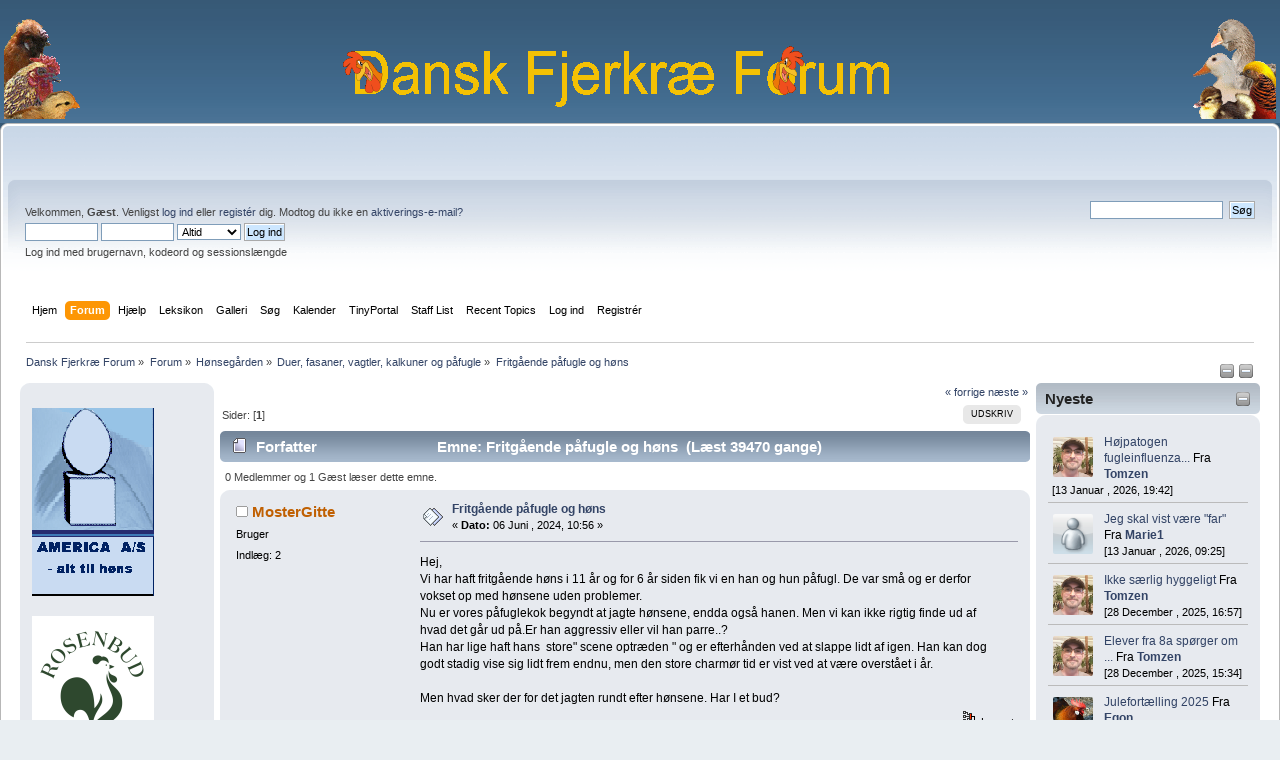

--- FILE ---
content_type: text/html; charset=UTF-8
request_url: https://fjerkrae.dk/prod/index.php?PHPSESSID=i28mn9o3mu7v558t95ci04ld83&topic=47392.msg374959;topicseen
body_size: 8526
content:
<!DOCTYPE html PUBLIC "-//W3C//DTD XHTML 1.0 Transitional//EN" "http://www.w3.org/TR/xhtml1/DTD/xhtml1-transitional.dtd">
<html xmlns="http://www.w3.org/1999/xhtml">
<head>
	<link rel="stylesheet" type="text/css" href="https://fjerkrae.dk/prod/Themes/default/css/index.css?fin20" />
	<link rel="stylesheet" type="text/css" href="https://fjerkrae.dk/prod/Themes/default/css/webkit.css" />
	<script type="text/javascript" src="https://fjerkrae.dk/prod/Themes/default/scripts/script.js?fin20"></script>
	<script type="text/javascript" src="https://fjerkrae.dk/prod/Themes/default/scripts/theme.js?fin20"></script>
	<script type="text/javascript"><!-- // --><![CDATA[
		var smf_theme_url = "https://fjerkrae.dk/prod/Themes/default";
		var smf_default_theme_url = "https://fjerkrae.dk/prod/Themes/default";
		var smf_images_url = "https://fjerkrae.dk/prod/Themes/default/images";
		var smf_scripturl = "https://fjerkrae.dk/prod/index.php?PHPSESSID=i28mn9o3mu7v558t95ci04ld83&amp;";
		var smf_iso_case_folding = false;
		var smf_charset = "UTF-8";
		var ajax_notification_text = "Indlæser...";
		var ajax_notification_cancel_text = "Anullér";
	// ]]></script>
	<meta http-equiv="Content-Type" content="text/html; charset=UTF-8" />
	<meta name="description" content="Fritgående påfugle og høns" />
	<title>Fritgående påfugle og høns</title>
	<meta name="robots" content="noindex" />
	<link rel="canonical" href="https://fjerkrae.dk/prod/index.php?topic=47392.0" />
	<link rel="help" href="https://fjerkrae.dk/prod/index.php?PHPSESSID=i28mn9o3mu7v558t95ci04ld83&amp;action=help" />
	<link rel="search" href="https://fjerkrae.dk/prod/index.php?PHPSESSID=i28mn9o3mu7v558t95ci04ld83&amp;action=search" />
	<link rel="contents" href="https://fjerkrae.dk/prod/index.php?PHPSESSID=i28mn9o3mu7v558t95ci04ld83&amp;" />
	<link rel="alternate" type="application/rss+xml" title="Dansk Fjerkræ Forum - RSS" href="https://fjerkrae.dk/prod/index.php?PHPSESSID=i28mn9o3mu7v558t95ci04ld83&amp;type=rss;action=.xml" />
	<link rel="prev" href="https://fjerkrae.dk/prod/index.php?PHPSESSID=i28mn9o3mu7v558t95ci04ld83&amp;topic=47392.0;prev_next=prev" />
	<link rel="next" href="https://fjerkrae.dk/prod/index.php?PHPSESSID=i28mn9o3mu7v558t95ci04ld83&amp;topic=47392.0;prev_next=next" />
	<link rel="index" href="https://fjerkrae.dk/prod/index.php?PHPSESSID=i28mn9o3mu7v558t95ci04ld83&amp;board=10.0" /><script src="https://code.jquery.com/jquery-3.3.1.min.js"></script><meta name="viewport" content="width=device-width, initial-scale=1.0"/><!--[if lt IE 9]>
	<style type="text/css">
		  body {min-width:900px;}
	</style>
	<![endif]--><!--[if lt IE 7]>
	<style type="text/css">
	      #centerContainer {float: left;}
		  body {width:900px;}
	</style>
	<![endif]-->
	<link rel="stylesheet" type="text/css" href="https://fjerkrae.dk/prod/Themes/default/css/tp-style.css?fin160" />
	<style type="text/css">
		.block_leftcontainer,
		.block_rightcontainer,
		.block_topcontainer,
		.block_uppercontainer,
		.block_centercontainer,
		.block_frontcontainer,
		.block_lowercontainer,
		.block_bottomcontainer
		{
			padding-bottom: 4px;
		}
		#tpleftbarHeader
		{
			margin-right: 4px;
		}
		#tprightbarHeader
		{
			margin-left: 4px;
		}
	</style>
	  <script type="text/javascript"><!-- // --><![CDATA[
		
		var tpPanels = new Array();
		function togglepanel( targetID )
		{
			var pstate = 0;
			var panel = targetID;
			var img = "toggle_" + targetID;
			var ap = 0;

			if ( document.getElementById ) {
				target = document.getElementById( panel );
				if ( target.style.display == "none" ) {
					target.style.display = "";
					pstate = 1;
					removeFromArray(targetID, tpPanels);
					document.cookie="tp_panels=" + tpPanels.join(",") + "; expires=Wednesday, 01-Aug-2040 08:00:00 GMT";
					document.getElementById(img).src = 'https://fjerkrae.dk/prod/Themes/default/images/tinyportal/TPupshrink.png';
				}
				else {
					target.style.display = "none";
					pstate = 0;
					tpPanels.push(targetID);
					document.cookie="tp_panels=" + tpPanels.join(",") + "; expires=Wednesday, 01-Aug-2040 08:00:00 GMT";
					document.getElementById(img).src = 'https://fjerkrae.dk/prod/Themes/default/images/tinyportal/TPupshrink2.png';
				}
			}
		}
		function removeFromArray(value, array){
			for(var x=0;x<array.length;x++){
				if(array[x]==value){
					array.splice(x, 1);
				}
			}
			return array;
		}
		function inArray(value, array){
			for(var x=0;x<array.length;x++){
				if(array[x]==value){
					return 1;
				}
			}
			return 0;
		}
	// ]]></script>
        <!-- App Indexing for Google Search -->
        <link href="android-app://com.quoord.tapatalkpro.activity/tapatalk/fjerkrae.dk/prod/?location=topic&amp;fid=10&amp;tid=47392&amp;perpage=15&amp;page=1&amp;channel=google-indexing" rel="alternate" />
        <link href="ios-app://307880732/tapatalk/fjerkrae.dk/prod/?location=topic&amp;fid=10&amp;tid=47392&amp;perpage=15&amp;page=1&amp;channel=google-indexing" rel="alternate" />
        
        <link href="https://groups.tapatalk-cdn.com/static/manifest/manifest.json" rel="manifest">
        
        <meta name="apple-itunes-app" content="app-id=307880732, affiliate-data=at=10lR7C, app-argument=tapatalk://fjerkrae.dk/prod/?location=topic&fid=10&tid=47392&perpage=15&page=1" />
        
</head>
<body id="topicpage" class="boardpage board10 topicpage topic47392">
                <table width="100%" cellpadding="0" cellspacing="0" border="0">
                        <tr>
                                <td>
                                        <img height="100" src="https://fjerkrae.dk/prod/images/fjerkraelogo_left.png" style="margin: 4px;" alt="Dansk Fjerkræ Forum" />
                                </td>
                                <td align="center">

                                        <img  src="https://fjerkrae.dk/prod/images/dff_center.png" alt="Dansk Fjerkræ Forum" />
                                </td>
                                <td align="right">
                                        <img height="100" src="https://fjerkrae.dk/prod/images/fjerkraelogo_right.png" style="margin: 4px;" alt="Dansk Fjerkræ Forum" />
                                </td>
                        </tr>
                </table>

<div id="wrapper" style="width: 100%">
	<div id="header"><div class="frame">
		<div id="top_section">
			<h1 class="forumtitle">
			</h1>		</div>
		<div id="upper_section" class="middletext">
			<div class="user">
				<script type="text/javascript" src="https://fjerkrae.dk/prod/Themes/default/scripts/sha1.js"></script>
				<form id="guest_form" action="https://fjerkrae.dk/prod/index.php?PHPSESSID=i28mn9o3mu7v558t95ci04ld83&amp;action=login2" method="post" accept-charset="UTF-8"  onsubmit="hashLoginPassword(this, '2c4d132b2e6094961e5928f388ed08be');">
					<div class="info">Velkommen, <strong>Gæst</strong>. Venligst <a href="https://fjerkrae.dk/prod/index.php?PHPSESSID=i28mn9o3mu7v558t95ci04ld83&amp;action=login">log ind</a> eller <a href="https://fjerkrae.dk/prod/index.php?PHPSESSID=i28mn9o3mu7v558t95ci04ld83&amp;action=register">registér</a> dig.
Modtog du ikke en <a href="https://fjerkrae.dk/prod/index.php?PHPSESSID=i28mn9o3mu7v558t95ci04ld83&amp;action=activate">aktiverings-e-mail?</a></div>
					<input type="text" name="user" size="10" class="input_text" />
					<input type="password" name="passwrd" size="10" class="input_password" />
					<select name="cookielength">
						<option value="60">1 Time</option>
						<option value="1440">1 dag</option>
						<option value="10080">1 uge</option>
						<option value="43200">1 måned</option>
						<option value="-1" selected="selected">Altid</option>
					</select>
					<input type="submit" value="Log ind" class="button_submit" /><br />
					<div class="info">Log ind med brugernavn, kodeord og sessionslængde</div>
					<input type="hidden" name="hash_passwrd" value="" /><input type="hidden" name="d9d419d" value="2c4d132b2e6094961e5928f388ed08be" />
				</form>
			</div>
			<div class="news normaltext">
				<form id="search_form" action="https://fjerkrae.dk/prod/index.php?PHPSESSID=i28mn9o3mu7v558t95ci04ld83&amp;action=search2" method="post" accept-charset="UTF-8">
					<input type="text" name="search" value="" class="input_text" />&nbsp;
					<input type="submit" name="submit" value="Søg" class="button_submit" />
					<input type="hidden" name="advanced" value="0" />
					<input type="hidden" name="topic" value="47392" /></form>
			</div>
		</div>
		<br class="clear" />
		<script type="text/javascript"><!-- // --><![CDATA[
			var oMainHeaderToggle = new smc_Toggle({
				bToggleEnabled: true,
				bCurrentlyCollapsed: false,
				aSwappableContainers: [
					'upper_section'
				],
				aSwapImages: [
					{
						sId: 'upshrink',
						srcExpanded: smf_images_url + '/upshrink.png',
						altExpanded: 'Formindsk eller ekspandér sidehovedet.',
						srcCollapsed: smf_images_url + '/upshrink2.png',
						altCollapsed: 'Formindsk eller ekspandér sidehovedet.'
					}
				],
				oThemeOptions: {
					bUseThemeSettings: false,
					sOptionName: 'collapse_header',
					sSessionVar: 'd9d419d',
					sSessionId: '2c4d132b2e6094961e5928f388ed08be'
				},
				oCookieOptions: {
					bUseCookie: true,
					sCookieName: 'upshrink'
				}
			});
		// ]]></script>
		<div id="main_menu">
			<ul class="dropmenu" id="menu_nav">
				<li id="button_home">
					<a class="firstlevel" href="https://fjerkrae.dk/prod/index.php?PHPSESSID=i28mn9o3mu7v558t95ci04ld83&amp;">
						<span class="last firstlevel">Hjem</span>
					</a>
				</li>
				<li id="button_forum">
					<a class="active firstlevel" href="https://fjerkrae.dk/prod/index.php?PHPSESSID=i28mn9o3mu7v558t95ci04ld83&amp;action=forum">
						<span class="firstlevel">Forum</span>
					</a>
				</li>
				<li id="button_help">
					<a class="firstlevel" href="https://fjerkrae.dk/prod/index.php?PHPSESSID=i28mn9o3mu7v558t95ci04ld83&amp;action=help">
						<span class="firstlevel">Hjælp</span>
					</a>
					<ul>
						<li>
							<a href="https://fjerkrae.dk/prod/index.php?PHPSESSID=i28mn9o3mu7v558t95ci04ld83&amp;action=tpmod;sa=help">
								<span>TinyPortal</span>
							</a>
						</li>
					</ul>
				</li>
				<li id="button_custom1">
					<a class="firstlevel" href="https://fjerkrae.dk/leksikon">
						<span class="firstlevel">Leksikon</span>
					</a>
				</li>
				<li id="button_custom2">
					<a class="firstlevel" href="https://fjerkrae.dk/cpg1416">
						<span class="firstlevel">Galleri</span>
					</a>
				</li>
				<li id="button_search">
					<a class="firstlevel" href="https://fjerkrae.dk/prod/index.php?PHPSESSID=i28mn9o3mu7v558t95ci04ld83&amp;action=search">
						<span class="firstlevel">Søg</span>
					</a>
				</li>
				<li id="button_calendar">
					<a class="firstlevel" href="https://fjerkrae.dk/prod/index.php?PHPSESSID=i28mn9o3mu7v558t95ci04ld83&amp;action=calendar">
						<span class="firstlevel">Kalender</span>
					</a>
				</li>
				<li id="button_tpadmin">
					<a class="firstlevel" href="#">
						<span class="firstlevel">TinyPortal</span>
					</a>
					<ul>
						<li>
							<a href="https://fjerkrae.dk/prod/index.php?PHPSESSID=i28mn9o3mu7v558t95ci04ld83&amp;action=tpmod;dl">
								<span>Downloads</span>
							</a>
						</li>
					</ul>
				</li>
				<li id="button_staff">
					<a class="firstlevel" href="https://fjerkrae.dk/prod/index.php?PHPSESSID=i28mn9o3mu7v558t95ci04ld83&amp;action=staff">
						<span class="firstlevel">Staff List</span>
					</a>
				</li>
				<li id="button_recenttopics">
					<a class="firstlevel" href="https://fjerkrae.dk/prod/index.php?PHPSESSID=i28mn9o3mu7v558t95ci04ld83&amp;action=recenttopics">
						<span class="firstlevel">Recent Topics</span>
					</a>
				</li>
				<li id="button_login">
					<a class="firstlevel" href="https://fjerkrae.dk/prod/index.php?PHPSESSID=i28mn9o3mu7v558t95ci04ld83&amp;action=login">
						<span class="firstlevel">Log ind</span>
					</a>
				</li>
				<li id="button_register">
					<a class="firstlevel" href="https://fjerkrae.dk/prod/index.php?PHPSESSID=i28mn9o3mu7v558t95ci04ld83&amp;action=register">
						<span class="last firstlevel">Registrér</span>
					</a>
				</li>
			</ul>
		</div>
		<br class="clear" />
	</div></div>
	<div id="content_section"><div class="frame">
		<div id="main_content_section">
	<div class="navigate_section">
		<ul>
			<li>
				<a href="https://fjerkrae.dk/prod/index.php?PHPSESSID=i28mn9o3mu7v558t95ci04ld83&amp;"><span>Dansk Fjerkræ Forum</span></a> &#187;
			</li>
			<li>
				<a href="https://fjerkrae.dk/prod/index.php?PHPSESSID=i28mn9o3mu7v558t95ci04ld83&amp;action=forum"><span>Forum</span></a> &#187;
			</li>
			<li>
				<a href="https://fjerkrae.dk/prod/index.php?PHPSESSID=i28mn9o3mu7v558t95ci04ld83&amp;action=forum#c3"><span>Hønsegården</span></a> &#187;
			</li>
			<li>
				<a href="https://fjerkrae.dk/prod/index.php?PHPSESSID=i28mn9o3mu7v558t95ci04ld83&amp;board=10.0"><span>Duer, fasaner, vagtler, kalkuner og påfugle</span></a> &#187;
			</li>
			<li class="last">
				<a href="https://fjerkrae.dk/prod/index.php?PHPSESSID=i28mn9o3mu7v558t95ci04ld83&amp;topic=47392.0"><span>Fritgående påfugle og høns</span></a>
			</li>
		</ul>
	</div><div class="lrs lrON tp_responsive">
	<div class="tp_upshrink20">
	<a title="Venstre panel" style="cursor: pointer;" name="toggle_tpleftbarHeader" onclick="togglepanel('tpleftbarHeader');togglepanel('tpleftbarContainer')">
		<img id="toggle_tpleftbarHeader" src="https://fjerkrae.dk/prod/Themes/default/images/tinyportal/TPupshrink.png" alt="*" />
	</a>
	<a title="Højre panel" style="cursor: pointer;" name="toggle_tprightbarHeader" onclick="togglepanel('tprightbarHeader');togglepanel('tprightbarContainer')">
		<img id="toggle_tprightbarHeader" src="https://fjerkrae.dk/prod/Themes/default/images/tinyportal/TPupshrink.png" alt="*" />
	</a></div><div id="mainContainer" style="clear: both;">
			<div id="tpleftbarContainer" style="width:200px; " >
				<div id="tpleftbarHeader" style="">
				<div class="block_leftcontainer phpbox" id="phpbox_notitle">
	<div class="tborder tp_leftblock_frame">
		<div class="tp_leftblock_body" id="block7"><div class="windowbg"><span class="topslice"><span></span></span><div style="padding: 0 8px;"><div class="blockbody" style="overflow: auto;">
<a href=https://fjerkrae.dk/ccount/click.php?id=2 target='_blank'><img src='https://fjerkrae.dk/prod/reklame_img/america.png ' border='0' style='margin:10px 0px' width='122' alt='america.png'></img></a>

<a href=https://rosenbud.dk target='_blank'><img src='https://fjerkrae.dk/prod/reklame_img/rosenbud.png ' border='0' style='margin:10px 0px' width='122' alt='Rosenbud.dk - Alt i tilbehør til høns'></img></a>
</div></div><span class="botslice"><span></span></span></div>
		</div>
	</div>
	</div><script type="text/javascript"><!-- // --><![CDATA[
				function toggle( targetId )
				{
					var state = 0;
					var blockname = "block" + targetId;
					var blockimage = "blockcollapse" + targetId;

					if ( document.getElementById ) {
						target = document.getElementById( blockname );
						if ( target.style.display == "none" ) {
							target.style.display = "";
							state = 1;
						}
						else {
							target.style.display = "none";
							state = 0;
						}

						document.getElementById( blockimage ).src = "https://fjerkrae.dk/prod/Themes/default/images/tinyportal" + (state ? "/TPcollapse.png" : "/TPexpand.png");
						var tempImage = new Image();
						tempImage.src = "https://fjerkrae.dk/prod/index.php?PHPSESSID=i28mn9o3mu7v558t95ci04ld83&amp;action=tpmod;upshrink=" + targetId + ";state=" + state + ";" + (new Date().getTime());

					}
				}
			// ]]></script>
				<p class="clearthefloat"></p></div>
			</div>
			<div id="tprightbarContainer" style="width:230px;" >
				<div id="tprightbarHeader" style="">
				<div class="block_rightcontainer" id="block_recentbox">
	<div class="tborder tp_rightblock_frame"><div class="title_bar"><h3 class="titlebg"><a href="javascript: void(0); return false" onclick="toggle('4'); return false"><img id="blockcollapse4" style="margin: 8px 0 0 0; " align="right" src="https://fjerkrae.dk/prod/Themes/default/images/tinyportal/TPcollapse.png" border="0" alt="" title="Kollaps eller Udvid blok" /></a>Nyeste</h3></div>
		<div class="tp_rightblock_body" id="block4"><div class="windowbg"><span class="topslice"><span></span></span><div style="padding: 0 8px;"><div class="blockbody" style="overflow: auto;">
		<ul class="recent_topics" style="margin: 0; padding: 0;">
			<li>
					<span class="tpavatar"><a href="https://fjerkrae.dk/prod/index.php?PHPSESSID=i28mn9o3mu7v558t95ci04ld83&amp;action=profile;u=20047"><img src="/prod/avs/avatar_20047_1765390826.png" alt="&nbsp;"  /></a></span><a href="https://fjerkrae.dk/prod/index.php?PHPSESSID=i28mn9o3mu7v558t95ci04ld83&amp;topic=47661.msg375653;topicseen#new">Højpatogen fugleinfluenza...</a>
				 Fra <b><a href="https://fjerkrae.dk/prod/index.php?PHPSESSID=i28mn9o3mu7v558t95ci04ld83&amp;action=profile;u=20047">Tomzen</a></b> <br><span class="smalltext">[13 Januar , 2026, 19:42]</span>
			</li>
			<li>
					<span class="tpavatar"><a href="https://fjerkrae.dk/prod/index.php?PHPSESSID=i28mn9o3mu7v558t95ci04ld83&amp;action=profile;u=14612"><img src="https://fjerkrae.dk/prod/Themes/default/images/tinyportal/TPguest.png" alt="" /></a></span><a href="https://fjerkrae.dk/prod/index.php?PHPSESSID=i28mn9o3mu7v558t95ci04ld83&amp;topic=47674.msg375652;topicseen#new">Jeg skal vist være &quot;far&quot;</a>
				 Fra <b><a href="https://fjerkrae.dk/prod/index.php?PHPSESSID=i28mn9o3mu7v558t95ci04ld83&amp;action=profile;u=14612">Marie1</a></b> <br><span class="smalltext">[13 Januar , 2026, 09:25]</span>
			</li>
			<li>
					<span class="tpavatar"><a href="https://fjerkrae.dk/prod/index.php?PHPSESSID=i28mn9o3mu7v558t95ci04ld83&amp;action=profile;u=20047"><img src="/prod/avs/avatar_20047_1765390826.png" alt="&nbsp;"  /></a></span><a href="https://fjerkrae.dk/prod/index.php?PHPSESSID=i28mn9o3mu7v558t95ci04ld83&amp;topic=47673.msg375635;topicseen#new">Ikke særlig hyggeligt</a>
				 Fra <b><a href="https://fjerkrae.dk/prod/index.php?PHPSESSID=i28mn9o3mu7v558t95ci04ld83&amp;action=profile;u=20047">Tomzen</a></b> <br><span class="smalltext">[28 December , 2025, 16:57]</span>
			</li>
			<li>
					<span class="tpavatar"><a href="https://fjerkrae.dk/prod/index.php?PHPSESSID=i28mn9o3mu7v558t95ci04ld83&amp;action=profile;u=20047"><img src="/prod/avs/avatar_20047_1765390826.png" alt="&nbsp;"  /></a></span><a href="https://fjerkrae.dk/prod/index.php?PHPSESSID=i28mn9o3mu7v558t95ci04ld83&amp;topic=39494.msg375633;topicseen#new">Elever fra 8a spørger om ...</a>
				 Fra <b><a href="https://fjerkrae.dk/prod/index.php?PHPSESSID=i28mn9o3mu7v558t95ci04ld83&amp;action=profile;u=20047">Tomzen</a></b> <br><span class="smalltext">[28 December , 2025, 15:34]</span>
			</li>
			<li style="border: none; margin-bottom: 0;padding-bottom: 0;">
					<span class="tpavatar"><a href="https://fjerkrae.dk/prod/index.php?PHPSESSID=i28mn9o3mu7v558t95ci04ld83&amp;action=profile;u=99"><img src="https://fjerkrae.dk/prod/index.php?PHPSESSID=i28mn9o3mu7v558t95ci04ld83&amp;action=dlattach;attach=50112;type=avatar" alt="&nbsp;"  /></a></span><a href="https://fjerkrae.dk/prod/index.php?PHPSESSID=i28mn9o3mu7v558t95ci04ld83&amp;topic=47667.msg375630;topicseen#new">Julefortælling 2025</a>
				 Fra <b><a href="https://fjerkrae.dk/prod/index.php?PHPSESSID=i28mn9o3mu7v558t95ci04ld83&amp;action=profile;u=99">Egon</a></b> <br><span class="smalltext">[27 December , 2025, 11:07]</span>
			</li>
		</ul></div></div><span class="botslice"><span></span></span></div>
		</div>
	</div>
	</div><div class="block_rightcontainer phpbox" id="phpbox_notitle">
	<div class="tborder tp_rightblock_frame">
		<div class="tp_rightblock_body" id="block8"><div class="windowbg"><span class="topslice"><span></span></span><div style="padding: 0 8px;"><div class="blockbody" style="overflow: auto;"><table  >

<tr>

<td><a href="https://fjerkrae.dk/cpg1416/displayimage.php?pos=-25274"  ><img  src="https://fjerkrae.dk/cpg1416/albums/userpics/30047/thumb_Alle_3_lowres.jpg" alt="Alle_3_lowres.jpg" title="Alle_3_lowres.jpg"  /></a><br /></td>

</tr>

<tr>

<td><a href="https://fjerkrae.dk/cpg1416/displayimage.php?pos=-25273"  ><img  src="https://fjerkrae.dk/cpg1416/albums/userpics/30047/thumb_Pip_3_naesten_fri_lowres.jpg" alt="Pip_3_naesten_fri_lowres.jpg" title="Pip_3_naesten_fri_lowres.jpg"  /></a><br /></td>

</tr>


</table>

<a href="https://fjerkrae.dk/cpg1416/thumbnails.php?album=lastup&cat=0?action=gallery"><u><b>Se seneste billeder</b></u></a></div></div><span class="botslice"><span></span></span></div>
		</div>
	</div>
	</div><div class="block_rightcontainer phpbox" id="phpbox_Links">
	<div class="tborder tp_rightblock_frame"><div class="title_bar"><h3 class="titlebg"><span class="header">Links</span></h3></div>
		<div class="tp_rightblock_body" id="block9"><div class="windowbg"><span class="topslice"><span></span></span><div style="padding: 0 8px;"><div class="blockbody" style="overflow: auto;">
<a href="https://fjerkrae.dk/ccount/click.php?id=3" target="_blank"><div style="padding: 5px;" class="smalltext"><b> DFfR -racefjerkræ</b></div>
<img src="https://racefjerkrae.dk/dffr/wp-content/uploads/Nyt-Logo.png" border="0" width="108" alt=" RACEFJERKRÆ"></img></a>

<a href="https://frit-fjerkrae.dk/" target="_blank"><div style="padding: 5px;" class="smalltext"><b> Frit Fjerkræ</b></div>
<img src="https://frit-fjerkrae.dk/wp-content/uploads/2017/05/logo5.png" border="0" width="108" alt=" Frit Fjerkræ"></img></a>
</div></div><span class="botslice"><span></span></span></div>
		</div>
	</div>
	</div><script type="text/javascript"><!-- // --><![CDATA[
				function toggle( targetId )
				{
					var state = 0;
					var blockname = "block" + targetId;
					var blockimage = "blockcollapse" + targetId;

					if ( document.getElementById ) {
						target = document.getElementById( blockname );
						if ( target.style.display == "none" ) {
							target.style.display = "";
							state = 1;
						}
						else {
							target.style.display = "none";
							state = 0;
						}

						document.getElementById( blockimage ).src = "https://fjerkrae.dk/prod/Themes/default/images/tinyportal" + (state ? "/TPcollapse.png" : "/TPexpand.png");
						var tempImage = new Image();
						tempImage.src = "https://fjerkrae.dk/prod/index.php?PHPSESSID=i28mn9o3mu7v558t95ci04ld83&amp;action=tpmod;upshrink=" + targetId + ";state=" + state + ";" + (new Date().getTime());

					}
				}
			// ]]></script>
				<p class="clearthefloat"></p></div>
			</div>
		<div id="centerContainer">
			<div id="tpcontentHeader">
			</div>
			<a id="top"></a>
			<a id="msg374957"></a>
			<div class="pagesection">
				<div class="nextlinks"><a href="https://fjerkrae.dk/prod/index.php?PHPSESSID=i28mn9o3mu7v558t95ci04ld83&amp;topic=47392.0;prev_next=prev#new">&laquo; forrige</a> <a href="https://fjerkrae.dk/prod/index.php?PHPSESSID=i28mn9o3mu7v558t95ci04ld83&amp;topic=47392.0;prev_next=next#new">næste &raquo;</a></div>
		<div class="buttonlist floatright">
			<ul>
				<li><a class="button_strip_print" href="https://fjerkrae.dk/prod/index.php?PHPSESSID=i28mn9o3mu7v558t95ci04ld83&amp;action=printpage;topic=47392.0" rel="new_win nofollow"><span class="last">Udskriv</span></a></li>
			</ul>
		</div>
				<div class="pagelinks floatleft">Sider: [<strong>1</strong>] </div>
			</div>
			<div id="forumposts">
				<div class="cat_bar">
					<h3 class="catbg">
						<img src="https://fjerkrae.dk/prod/Themes/default/images/topic/normal_post.gif" align="bottom" alt="" />
						<span id="author">Forfatter</span>
						Emne: Fritgående påfugle og høns &nbsp;(Læst 39470 gange)
					</h3>
				</div>
				<p id="whoisviewing" class="smalltext">0 Medlemmer og 1 Gæst læser dette emne.
				</p>
				<form action="https://fjerkrae.dk/prod/index.php?PHPSESSID=i28mn9o3mu7v558t95ci04ld83&amp;action=quickmod2;topic=47392.0" method="post" accept-charset="UTF-8" name="quickModForm" id="quickModForm" style="margin: 0;" onsubmit="return oQuickModify.bInEditMode ? oQuickModify.modifySave('2c4d132b2e6094961e5928f388ed08be', 'd9d419d') : false">
				<div class="windowbg">
					<span class="topslice"><span></span></span>
					<div class="post_wrapper">
						<div class="poster">
							<h4>
								<img src="https://fjerkrae.dk/prod/Themes/default/images/useroff.gif" alt="Offline" />
								<a href="https://fjerkrae.dk/prod/index.php?PHPSESSID=i28mn9o3mu7v558t95ci04ld83&amp;action=profile;u=19541" title="Vis profilen for MosterGitte">MosterGitte</a>
							</h4>
							<ul class="reset smalltext" id="msg_374957_extra_info">
								<li class="postgroup">Bruger</li>
								<li class="stars"></li>
								<li class="postcount">Indlæg: 2</li>
								<li class="profile">
									<ul>
									</ul>
								</li>
							</ul>
						</div>
						<div class="postarea">
							<div class="flow_hidden">
								<div class="keyinfo">
									<div class="messageicon">
										<img src="https://fjerkrae.dk/prod/Themes/default/images/post/xx.gif" alt="" />
									</div>
									<h5 id="subject_374957">
										<a href="https://fjerkrae.dk/prod/index.php?PHPSESSID=i28mn9o3mu7v558t95ci04ld83&amp;topic=47392.msg374957#msg374957" rel="nofollow">Fritgående påfugle og høns</a>
									</h5>
									<div class="smalltext">&#171; <strong> Dato:</strong> 06 Juni , 2024, 10:56 &#187;</div>
									<div id="msg_374957_quick_mod"></div>
								</div>
							</div>
							<div class="post">
								<div class="inner" id="msg_374957">Hej,<br />Vi har haft fritgående høns i 11 år og for 6 år siden fik vi en han og hun påfugl. De var små og er derfor vokset op med hønsene uden problemer.<br />Nu er vores påfuglekok begyndt at jagte hønsene, endda også hanen. Men vi kan ikke rigtig finde ud af hvad det går ud på.Er han aggressiv eller vil han parre..? <br />Han har lige haft hans&nbsp; store&quot; scene optræden &quot; og er efterhånden ved at slappe lidt af igen. Han kan dog godt stadig vise sig lidt frem endnu, men den store charmør tid er vist ved at være overstået i år.<br /><br />Men hvad sker der for det jagten rundt efter hønsene. Har I et bud? </div>
							</div>
						</div>
						<div class="moderatorbar">
							<div class="smalltext modified" id="modified_374957">
							</div>
							<div class="smalltext reportlinks">
								<img src="https://fjerkrae.dk/prod/Themes/default/images/ip.gif" alt="" />
								Logget
							</div>
						</div>
					</div>
					<span class="botslice"><span></span></span>
				</div>
				<hr class="post_separator" />
				<a id="msg374958"></a>
				<div class="windowbg2">
					<span class="topslice"><span></span></span>
					<div class="post_wrapper">
						<div class="poster">
							<h4>
								<img src="https://fjerkrae.dk/prod/Themes/default/images/useroff.gif" alt="Offline" />
								<a href="https://fjerkrae.dk/prod/index.php?PHPSESSID=i28mn9o3mu7v558t95ci04ld83&amp;action=profile;u=14057" title="Vis profilen for Hans-Kurt">Hans-Kurt</a>
							</h4>
							<ul class="reset smalltext" id="msg_374958_extra_info">
								<li class="membergroup">Global Moderator</li>
								<li class="stars"></li>
								<li class="avatar">
									<a href="https://fjerkrae.dk/prod/index.php?PHPSESSID=i28mn9o3mu7v558t95ci04ld83&amp;action=profile;u=14057">
										<img class="avatar" src="/prod/avs/avatar_14057_1433797689.png" alt="" />
									</a>
								</li>
								<li class="postcount">Indlæg: 2 053</li>
								<li class="profile">
									<ul>
									</ul>
								</li>
							</ul>
						</div>
						<div class="postarea">
							<div class="flow_hidden">
								<div class="keyinfo">
									<div class="messageicon">
										<img src="https://fjerkrae.dk/prod/Themes/default/images/post/xx.gif" alt="" />
									</div>
									<h5 id="subject_374958">
										<a href="https://fjerkrae.dk/prod/index.php?PHPSESSID=i28mn9o3mu7v558t95ci04ld83&amp;topic=47392.msg374958#msg374958" rel="nofollow">Sv: Fritgående påfugle og høns</a>
									</h5>
									<div class="smalltext">&#171; <strong>Svar #1 Dato:</strong> 08 Juni , 2024, 13:09 &#187;</div>
									<div id="msg_374958_quick_mod"></div>
								</div>
							</div>
							<div class="post">
								<div class="inner" id="msg_374958">Kan desværre ikke hjælpe, da jeg ikke har kendskab til de to dyrearters samliv. Vi havde en dame med stor Påfuglekendskab her på seedet, men om hun stadig er her - ved jeg ikke.<br />Håber du får svar</div>
							</div>
						</div>
						<div class="moderatorbar">
							<div class="smalltext modified" id="modified_374958">
							</div>
							<div class="smalltext reportlinks">
								<img src="https://fjerkrae.dk/prod/Themes/default/images/ip.gif" alt="" />
								Logget
							</div>
						</div>
					</div>
					<span class="botslice"><span></span></span>
				</div>
				<hr class="post_separator" />
				<a id="msg374959"></a><a id="new"></a>
				<div class="windowbg">
					<span class="topslice"><span></span></span>
					<div class="post_wrapper">
						<div class="poster">
							<h4>
								<img src="https://fjerkrae.dk/prod/Themes/default/images/useroff.gif" alt="Offline" />
								<a href="https://fjerkrae.dk/prod/index.php?PHPSESSID=i28mn9o3mu7v558t95ci04ld83&amp;action=profile;u=917" title="Vis profilen for Helle K.">Helle K.</a>
							</h4>
							<ul class="reset smalltext" id="msg_374959_extra_info">
								<li class="membergroup">Administrator</li>
								<li class="stars"></li>
								<li class="avatar">
									<a href="https://fjerkrae.dk/prod/index.php?PHPSESSID=i28mn9o3mu7v558t95ci04ld83&amp;action=profile;u=917">
										<img class="avatar" src="/prod/avs/avatar_917.png" alt="" />
									</a>
								</li>
								<li class="postcount">Indlæg: 6 133</li>
								<li class="profile">
									<ul>
										<li><a href="http://facebook.com/kjelst" title="" target="_blank" class="new_win"><img src="https://fjerkrae.dk/prod/Themes/default/images/www_sm.gif" alt="" /></a></li>
									</ul>
								</li>
							</ul>
						</div>
						<div class="postarea">
							<div class="flow_hidden">
								<div class="keyinfo">
									<div class="messageicon">
										<img src="https://fjerkrae.dk/prod/Themes/default/images/post/xx.gif" alt="" />
									</div>
									<h5 id="subject_374959">
										<a href="https://fjerkrae.dk/prod/index.php?PHPSESSID=i28mn9o3mu7v558t95ci04ld83&amp;topic=47392.msg374959#msg374959" rel="nofollow">Sv: Fritgående påfugle og høns</a>
									</h5>
									<div class="smalltext">&#171; <strong>Svar #2 Dato:</strong> 08 Juni , 2024, 15:23 &#187;</div>
									<div id="msg_374959_quick_mod"></div>
								</div>
							</div>
							<div class="post">
								<div class="inner" id="msg_374959"><div class="quoteheader"><div class="topslice_quote"><a href="https://fjerkrae.dk/prod/index.php?PHPSESSID=i28mn9o3mu7v558t95ci04ld83&amp;topic=47392.msg374957#msg374957">Citat fra: MosterGitte efter 06 Juni , 2024, 10:56</a></div></div><blockquote class="bbc_standard_quote">Hej,<br />Vi har haft fritgående høns i 11 år og for 6 år siden fik vi en han og hun påfugl. De var små og er derfor vokset op med hønsene uden problemer.<br />Nu er vores påfuglekok begyndt at jagte hønsene, endda også hanen. Men vi kan ikke rigtig finde ud af hvad det går ud på.Er han aggressiv eller vil han parre..? <br />Han har lige haft hans&nbsp; store&quot; scene optræden &quot; og er efterhånden ved at slappe lidt af igen. Han kan dog godt stadig vise sig lidt frem endnu, men den store charmør tid er vist ved at være overstået i år.<br /><br />Men hvad sker der for det jagten rundt efter hønsene. Har I et bud?<br /></blockquote><div class="quotefooter"><div class="botslice_quote"></div></div><br />Jeg har ikke selv påfugle, men har spurgt en dame, som har holdt påfugle og høns gående frit sammen i mange år<br />Hendes svar er:<br /><br />&quot;Påfugle kan være yderst mystiske i deres adfærd. Og ja. Ikke unormalt at de vælger et andet individ. Gerne en almindelig hønsehane som mobbeoffer. De er sjældent direkte voldelige. Men de kan finde på at stalke! Altså forfølge et udvalgt offer. Og chikanere og stresse ....Ved ikke hvorfor de gør det. Men det er kun i brunstsæsonen de gør det. Om vinteren og efteråret enes de fint med andet fjerkræ...&quot;</div>
							</div>
						</div>
						<div class="moderatorbar">
							<div class="smalltext modified" id="modified_374959">
							</div>
							<div class="smalltext reportlinks">
								<img src="https://fjerkrae.dk/prod/Themes/default/images/ip.gif" alt="" />
								Logget
							</div>
							<div class="signature" id="msg_374959_signature">Med venlig hilsen<br />Helle Kjelst<br /><br />Faverolles, araucana, sussex, Isa ialt 1.14</div>
						</div>
					</div>
					<span class="botslice"><span></span></span>
				</div>
				<hr class="post_separator" />
				</form>
			</div>
			<a id="lastPost"></a>
			<div class="pagesection">
				
		<div class="buttonlist floatright">
			<ul>
				<li><a class="button_strip_print" href="https://fjerkrae.dk/prod/index.php?PHPSESSID=i28mn9o3mu7v558t95ci04ld83&amp;action=printpage;topic=47392.0" rel="new_win nofollow"><span class="last">Udskriv</span></a></li>
			</ul>
		</div>
				<div class="pagelinks floatleft">Sider: [<strong>1</strong>] </div>
				<div class="nextlinks_bottom"><a href="https://fjerkrae.dk/prod/index.php?PHPSESSID=i28mn9o3mu7v558t95ci04ld83&amp;topic=47392.0;prev_next=prev#new">&laquo; forrige</a> <a href="https://fjerkrae.dk/prod/index.php?PHPSESSID=i28mn9o3mu7v558t95ci04ld83&amp;topic=47392.0;prev_next=next#new">næste &raquo;</a></div>
			</div>
	<div class="navigate_section">
		<ul>
			<li>
				<a href="https://fjerkrae.dk/prod/index.php?PHPSESSID=i28mn9o3mu7v558t95ci04ld83&amp;"><span>Dansk Fjerkræ Forum</span></a> &#187;
			</li>
			<li>
				<a href="https://fjerkrae.dk/prod/index.php?PHPSESSID=i28mn9o3mu7v558t95ci04ld83&amp;action=forum"><span>Forum</span></a> &#187;
			</li>
			<li>
				<a href="https://fjerkrae.dk/prod/index.php?PHPSESSID=i28mn9o3mu7v558t95ci04ld83&amp;action=forum#c3"><span>Hønsegården</span></a> &#187;
			</li>
			<li>
				<a href="https://fjerkrae.dk/prod/index.php?PHPSESSID=i28mn9o3mu7v558t95ci04ld83&amp;board=10.0"><span>Duer, fasaner, vagtler, kalkuner og påfugle</span></a> &#187;
			</li>
			<li class="last">
				<a href="https://fjerkrae.dk/prod/index.php?PHPSESSID=i28mn9o3mu7v558t95ci04ld83&amp;topic=47392.0"><span>Fritgående påfugle og høns</span></a>
			</li>
		</ul>
	</div>
			<div id="moderationbuttons"></div>
			<div class="plainbox" id="display_jump_to">&nbsp;</div>
		<br class="clear" />
				<script type="text/javascript" src="https://fjerkrae.dk/prod/Themes/default/scripts/topic.js"></script>
				<script type="text/javascript"><!-- // --><![CDATA[
					var oQuickReply = new QuickReply({
						bDefaultCollapsed: false,
						iTopicId: 47392,
						iStart: 0,
						sScriptUrl: smf_scripturl,
						sImagesUrl: "https://fjerkrae.dk/prod/Themes/default/images",
						sContainerId: "quickReplyOptions",
						sImageId: "quickReplyExpand",
						sImageCollapsed: "collapse.gif",
						sImageExpanded: "expand.gif",
						sJumpAnchor: "quickreply"
					});
					if ('XMLHttpRequest' in window)
					{
						var oQuickModify = new QuickModify({
							sScriptUrl: smf_scripturl,
							bShowModify: true,
							iTopicId: 47392,
							sTemplateBodyEdit: '\n\t\t\t\t\t\t\t\t<div id="quick_edit_body_container" style="width: 90%">\n\t\t\t\t\t\t\t\t\t<div id="error_box" style="padding: 4px;" class="error"><' + '/div>\n\t\t\t\t\t\t\t\t\t<textarea class="editor" name="message" rows="12" style="width: 100%; margin-bottom: 10px;" tabindex="1">%body%<' + '/textarea><br />\n\t\t\t\t\t\t\t\t\t<input type="hidden" name="d9d419d" value="2c4d132b2e6094961e5928f388ed08be" />\n\t\t\t\t\t\t\t\t\t<input type="hidden" name="topic" value="47392" />\n\t\t\t\t\t\t\t\t\t<input type="hidden" name="msg" value="%msg_id%" />\n\t\t\t\t\t\t\t\t\t<div class="righttext">\n\t\t\t\t\t\t\t\t\t\t<input type="submit" name="post" value="Gem" tabindex="2" onclick="return oQuickModify.modifySave(\'2c4d132b2e6094961e5928f388ed08be\', \'d9d419d\');" accesskey="s" class="button_submit" />&nbsp;&nbsp;<input type="submit" name="cancel" value="Anullér" tabindex="3" onclick="return oQuickModify.modifyCancel();" class="button_submit" />\n\t\t\t\t\t\t\t\t\t<' + '/div>\n\t\t\t\t\t\t\t\t<' + '/div>',
							sTemplateSubjectEdit: '<input type="text" style="width: 90%;" name="subject" value="%subject%" size="80" maxlength="80" tabindex="4" class="input_text" />',
							sTemplateBodyNormal: '%body%',
							sTemplateSubjectNormal: '<a hr'+'ef="https://fjerkrae.dk/prod/index.php?PHPSESSID=i28mn9o3mu7v558t95ci04ld83&amp;'+'?topic=47392.msg%msg_id%#msg%msg_id%" rel="nofollow">%subject%<' + '/a>',
							sTemplateTopSubject: 'Emne: %subject% &nbsp;(Læst 39470 gange)',
							sErrorBorderStyle: '1px solid red'
						});

						aJumpTo[aJumpTo.length] = new JumpTo({
							sContainerId: "display_jump_to",
							sJumpToTemplate: "<label class=\"smalltext\" for=\"%select_id%\">Gå til:<" + "/label> %dropdown_list%",
							iCurBoardId: 10,
							iCurBoardChildLevel: 0,
							sCurBoardName: "Duer, fasaner, vagtler, kalkuner og påfugle",
							sBoardChildLevelIndicator: "==",
							sBoardPrefix: "=> ",
							sCatSeparator: "-----------------------------",
							sCatPrefix: "",
							sGoButtonLabel: "gå"
						});

						aIconLists[aIconLists.length] = new IconList({
							sBackReference: "aIconLists[" + aIconLists.length + "]",
							sIconIdPrefix: "msg_icon_",
							sScriptUrl: smf_scripturl,
							bShowModify: true,
							iBoardId: 10,
							iTopicId: 47392,
							sSessionId: "2c4d132b2e6094961e5928f388ed08be",
							sSessionVar: "d9d419d",
							sLabelIconList: "Indlægsikon",
							sBoxBackground: "transparent",
							sBoxBackgroundHover: "#ffffff",
							iBoxBorderWidthHover: 1,
							sBoxBorderColorHover: "#adadad" ,
							sContainerBackground: "#ffffff",
							sContainerBorder: "1px solid #adadad",
							sItemBorder: "1px solid #ffffff",
							sItemBorderHover: "1px dotted gray",
							sItemBackground: "transparent",
							sItemBackgroundHover: "#e0e0f0"
						});
					}
				// ]]></script></div><p class="clearthefloat" style="padding:0px;margin:0px;"></p>
	</div></div>
		</div>
	</div></div>
	<div id="footer_section"><div class="frame">
		<ul class="reset">
			<li class="copyright">
			<span class="smalltext" style="display: inline; visibility: visible; font-family: Verdana, Arial, sans-serif;"><a href="https://fjerkrae.dk/prod/index.php?PHPSESSID=i28mn9o3mu7v558t95ci04ld83&amp;action=credits" title="Simple Machines Forum" target="_blank" class="new_win">SMF 2.0.15</a> |
 <a href="http://www.simplemachines.org/about/smf/license.php" title="License" target="_blank" class="new_win">SMF &copy; 2016</a>, <a href="http://www.simplemachines.org" title="Simple Machines" target="_blank" class="new_win">Simple Machines</a><br /><a target="_blank" href="https://www.tinyportal.net" title="TinyPortal">TinyPortal 1.6.3</a> &copy; <a href="https://fjerkrae.dk/prod/index.php?PHPSESSID=i28mn9o3mu7v558t95ci04ld83&amp;action=tpmod;sa=credits" title="Credits">2005-2019</a>
			</span></li>
			<li><a id="button_xhtml" href="http://validator.w3.org/check?uri=referer" target="_blank" class="new_win" title="Gyldig XHTML 1.0!"><span>XHTML</span></a></li>
			<li><a id="button_rss" href="https://fjerkrae.dk/prod/index.php?PHPSESSID=i28mn9o3mu7v558t95ci04ld83&amp;action=.xml;type=rss" class="new_win"><span>RSS</span></a></li>
			<li class="last"><a id="button_wap2" href="https://fjerkrae.dk/prod/index.php?PHPSESSID=i28mn9o3mu7v558t95ci04ld83&amp;wap2" class="new_win"><span>WAP2</span></a></li>
		</ul>
		<p>Siden oprettet på 0.043 sekunder med 33 forespørgsler.</p>
	</div></div>
</div>
</body></html>